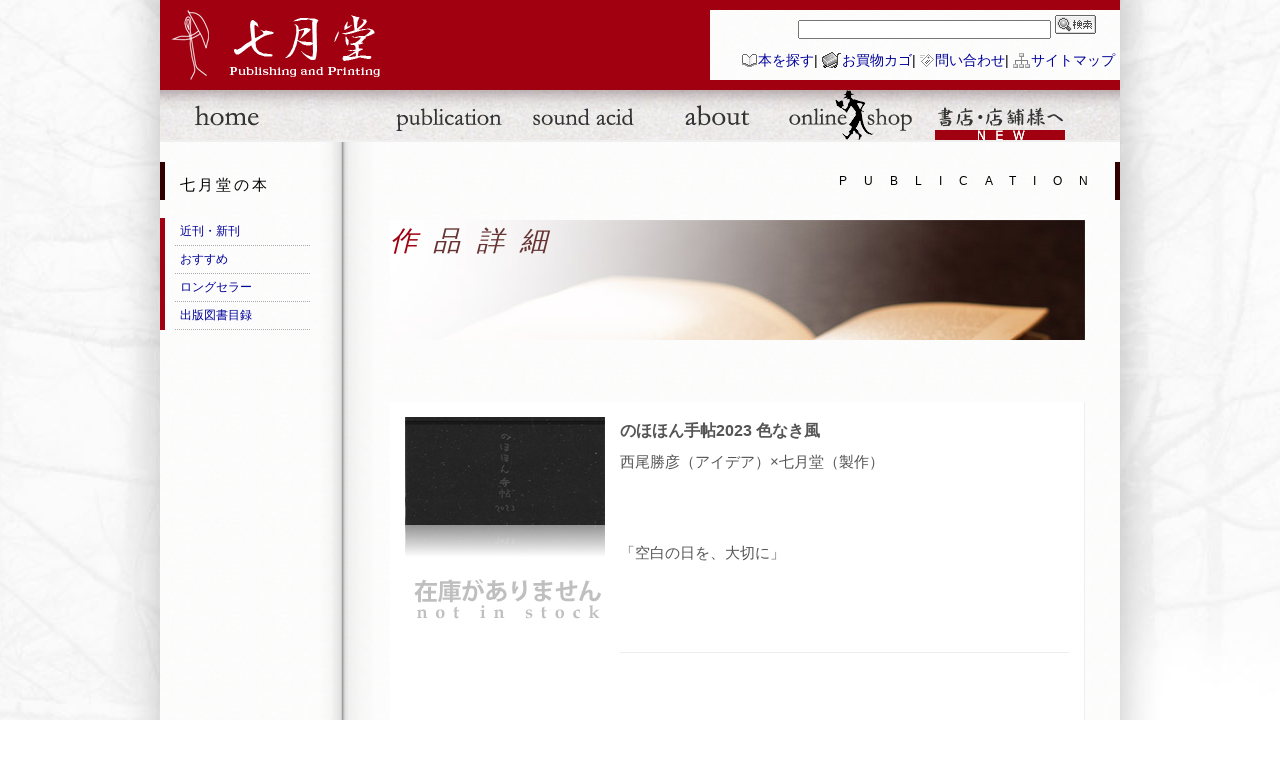

--- FILE ---
content_type: text/html; charset=UTF-8
request_url: https://shichigatsudo.co.jp/info.php?category=publication&id=nohohontechou2023_ironakikaze
body_size: 5615
content:
<!DOCTYPE html PUBLIC "-//W3C//DTD XHTML 1.0 Transitional//EN" "http://www.w3.org/TR/xhtml1/DTD/xhtml1-transitional.dtd">
<html xmlns="http://www.w3.org/1999/xhtml" xml:lang="ja" lang="ja">

<head>
	<!-- Google tag (gtag.js) -->
	<script async src="https://www.googletagmanager.com/gtag/js?id=G-L7PTSNWVVK"></script>
	<script>
	window.dataLayer = window.dataLayer || [];
	function gtag(){dataLayer.push(arguments);}
	gtag('js', new Date());

	gtag('config', 'G-L7PTSNWVVK');
	</script>



	<meta http-equiv="content-type" content="text/html; charaset=UTF-8" />
	<title>のほほん手帖2023 色なき風 - 西尾勝彦（アイデア）×七月堂（製作） ─ 七月堂</title>
	<meta name="description" content="創業1973年 東京都世田谷区の印刷・出版会社 書籍や雑誌、会報等を小部数から承っております。" />
	<meta name="keywords" content="出版,印刷,東京都,少部数,自費出版,詩集,世田谷" />
	<meta http-equiv="Content-Style-Type" content="text/css" />
	<meta http-equiv="Content-Script-Type" content="text/javascript" />
	<link rel="stylesheet" type="text/css" media="screen,print" href="./css/import.css" />
	<link rel="shortcut icon" type="image/x-icon" href="./images/favicon.ico" />
	<meta name="robots" content="index, follow" />

	<!-- styleswitcher -->
	<!-- <script type="text/javascript" src="./library/styleswitcher.js"></script> -->

	<!-- IE PNG Fix v1.4 -->
	<script type="text/javascript" src="./library/iepngfix/iepngfix.js" charset="UTF-8"></script>

	<!-- reflection -->
	<script type="text/javascript" src="./library/reflection/reflection.js"></script>

	<!-- jQuery v1.10.2 -->
	<script type="text/javascript" src="./library/jquery/jquery.js"></script>

		<!-- aw-showcase -->
		<script type="text/javascript" src="./library/jquery/aw-showcase/aw-showcase.js"></script>
		<script type="text/javascript" src="./library/jquery/aw-showcase/aw-showcase_conf.js"></script>
		<link rel="stylesheet" type="text/css" media="screen,print" href="./css/aw-showcase.css" />

	<script type="text/javascript">
	<!--
		jQuery.noConflict();
	-->
	</script>

	<!-- mootools v1.2.1 -->
	<script type="text/javascript" src="./library/mootools/mootools-1.2.1-core-yc.js"></script>
	<script type="text/javascript" src="./library/mootools/mootools-1.2-more.js"></script>

		<!-- sexylightbox v2.1 -->
		<script type="text/javascript" src="./library/sexylightbox/sexylightbox.v2.1.js"></script>
		<link rel="stylesheet" href="./library/sexylightbox/sexylightbox.css" type="text/css" media="all" />
		<script type="text/javascript">
		/* <![CDATA[ */
		window.addEvent('domready', function(){
			new SexyLightBox({
				color:'black',
				OverlayStyles: {
					'background-color': '#ffffff',
					'opacity': 0.5
				}
			});
		});
		/* ]]> */
		</script>
	<link rel="stylesheet" type="text/css" media="screen,print" href="./content/publication/css/publication.css" />
	<style type="text/css">
	<!--
	#main #category {
		background: #ffffff url("./content/publication/images/h3background.png") no-repeat 100% 0px;
	}
	-->
	</style>
	<!-- prepareBoxes -->
	<script type="text/javascript" src="./library/prepareBoxes.js"></script>
</head><body>

<!-- wrapper -->
<div id="wrapper">

<!-- header -->
<div id="header">

	<!-- header_container -->
	<div id="header_container">

		<div id="title">
			<div>
				<h1><a href="./"><img id="titlelogo" src="./images/titlelogo.png" alt="七月堂" /><span class="nodisplay">七月堂</span></a></h1>
				<p class="nodisplay">Publishing and Printing</p>
			</div>
		</div>

		<!-- pickupnavi -->
		<div id="pickupnavi">
 
			<div id="fontzoom">
				　
<!--
				文字
				<a href="javascript:void(0);" onclick="setActiveStyleSheet('standard'); return false;">標準</a>
				<a href="javascript:void(0);" onclick="setActiveStyleSheet('large'); return false;">大</a>
				<a href="javascript:void(0);" onclick="setActiveStyleSheet('extra-large'); return false;">特大</a>
-->
			</div>
			<div id="search">

				<form action="https://www.shichigatsudo.co.jp/sitesearch.php" id="cse-search-box">
				  <div>
				    <input type="hidden" name="cx" value="016420110224891678375:-1r16bkhzvu" />
				    <input type="hidden" name="cof" value="FORID:11" />
				    <input type="hidden" name="ie" value="UTF-8" />
				    <input type="text" name="q" size="30" />
					<input type="hidden" name="sa" value="検索" />
					<input class="image" type="image" src="./images/search.gif" onmouseover="this.src='./images/search_hover.gif'" onmouseout="this.src='./images/search.gif'" value="検索" alt="検索" />
				  </div>
				</form>
				<script type="text/javascript" src="http://www.google.com/cse/brand?form=cse-search-box&amp;lang=ja"></script>

			</div>

			<div id="helpnavi">
				<a class="link_booksearch" href="index.php?category=publication&amp;content=publishing">本を探す</a>|
				<a class="link_cart" href="index.php?category=shopping&amp;content=cart">お買物カゴ</a>|
				<a class="link_sendmail" rel="sexylightbox" href="index.php?category=about&amp;content=apply">問い合わせ</a>|
				<a class="link_sitemap" href="index.php?category=sitepolicy&amp;content=sitemap">サイトマップ</a>
			</div>

		</div>
		<!-- /pickupnavi -->

	</div>
	<!-- /header_container -->

	<!-- menu -->
	<div id="menu">
		<ul>
			<li class="mr90">
				<a id="home" href="./"><span class="nodisplay">HOME</span></a>
				<script type="text/javascript">var home = document.getElementById('home');IEPNGFIX.hover(home, '../images/menu_home_hover.png');</script>
			</li>
			<li>
				<a id="publication" href="index.php?category=publication"><span class="nodisplay">PUBLICATION</span></a>
				<script type="text/javascript">var publication = document.getElementById('publication');IEPNGFIX.hover(publication, '../images/menu_publication_hover.png');</script>
			</li>
			<li>
				<a id="soundacid" href="index.php?category=soundacid"><span class="nodisplay">SOUND ACID</span></a>
				<script type="text/javascript">var soundacid = document.getElementById('soundacid');IEPNGFIX.hover(soundacid, '../images/menu_soundacid_hover.png');</script>
			</li>
			<li>
				<a id="about" href="index.php?category=about"><span class="nodisplay">ABOUT</span></a>
				<script type="text/javascript">var about = document.getElementById('about');IEPNGFIX.hover(about, '../images/menu_about_hover.png');</script>
			</li>
			<li>
				<a id="shop" href="https://shichigatsud.buyshop.jp/"><span class="nodisplay">SHOP</span></a>
				<script type="text/javascript">var shop = document.getElementById('shop');IEPNGFIX.hover(shop, '../images/menu_shop_hover.png');</script>
			</li>
            <li>
                <a id="forbookstore" href="https://note.com/shichigatsudo/n/n4f985a4a8a72" target="_blank"><span class="nodisplay">for BOOKSTORE</span></a>
                <script type="text/javascript">var forbookstore = document.getElementById('forbookstore');IEPNGFIX.hover(forbookstore, '../images/menu_forbookstore_hover.png');</script>
            </li>
		</ul>

		<hr class="clearFloat" />
	</div>
	<!-- /menu -->

</div>
<!-- /header -->
<!-- main -->
<div id="main">

	<!-- container -->
	<div id="container">

		<div id="navigation">
			<h2>PUBLICATION</h2>
		</div>

		<div id="category">
			<h3>作品詳細</h3>
		</div>

		<div id="content_wide">
			<!--<h4></h4>-->
			<p>

			</p>
			<div class="catalog">
    <div class="imgside">
        <div class="wrap">
            <img class="reflect ropacity50 rheight30" src="./content/publication/images/nohohontechou2023_ironakikaze.png" alt="のほほん手帖2023 色なき風" /><br /><img src="./content/publication/images/nostock.png" alt="在庫無し" />
        </div>
    </div><!-- /imgside -->
    <div class="txtside">
        <p class="title">のほほん手帖2023 色なき風</p>
        <p class="author">西尾勝彦（アイデア）×七月堂（製作）</p>
        <p class="summary">「空白の日を、大切に」<br />
</p><p class="description">今年も、西尾勝彦さんアイデアと詩、七月堂製作の「のほほん手帖2023」が発売になります！<br />
<br />
今年のテーマは「風」。<br />
<br />
<br />
★東風（こち）<br />
<a href="info.php?category=publication&id=nohohontechou2023_kochi"><img src="./content/publication/images/nohohontechou2023_kochi.png" alt="東風" /></a><br />
<br />
春に東から吹く風。<br />
梅の花と、まだ少し寒い頃に感じる春の気配。<br />
波の飛沫などをイメージしました。<br />
<br />
表紙　里紙　もみじ<br />
見返し　タント　N-5<br />
箔押し　パール<br />
<br />
★桜まじ<br />
<a href="info.php?category=publication&id=nohohontechou2023_sakuramaji"><img src="./content/publication/images/nohohontechou2023_sakuramaji.png" alt="桜まじ" /></a><br />
<br />
桜の頃に吹く春の風<br />
内側も上品なピンク色の紙を使用し、華やかな桜の季節をイメージしました。<br />
<br />
表紙　スプリンクル　SNCピーチ<br />
見返し　NTラシャ　あざみ<br />
箔押し　ピンク<br />
<br />
★色なき風 <span style="color:#f9a">&#10047; 現在選択中の商品 &#10047;</span><br />
<img src="./content/publication/images/nohohontechou2023_ironakikaze.png" alt="色なき風" /><br />
<br />
秋に吹く風。<br />
色なきとは、華やかさや艶のないことをいいます。<br />
表紙には秋の星空を。内側にはススキや月の光をイメージした紙を使用しました。<br />
タイトルは空押しなので、かすかに読めるていどです。<br />
<br />
<img src="./content/publication/images/nohohontechou2023_sample_okuduke_ironakikaze.png" alt="色なき風 奥付" /><br />
表紙　新・星物語　クロウ<br />
見返し　里紙　すすき<br />
箔押し　空押し<br />
<br />
<br />
<br />
<img src="./content/publication/images/nohohontechou2023_sample_freespace.png" alt="フリーページ" /><br />
<br />
この手帖はフリースペースが多いので、日記や絵日記帖、記録帖としてもオススメです。<br />
もちろん日々のスケジュール帖としてもご利用ください。<br />
<br />
<br />
<img src="./content/publication/images/nohohontechou2023_sample_monthly.png" alt="月間カレンダー" /><br />
<br />
「のほほん二十四節気」と「今月ののほほん」は毎年西尾さんの書下ろしなのですが、それぞれに、一行詩、ひとこと詩といった趣で、読み物としてもそばに置いていただけるのではないかと思います。<br />
<br />
<br />
<img src="./content/publication/images/nohohontechou2023_sample_yearly.png" alt="年間カレンダー" /><br />
<br />
詩的な手帖としてぜひ、いちどお手にとってお試しください。<br />
<br />
<br />
<br />
内　容<br />
<img src="./content/publication/images/nohohontechou2023_sample_page.png" alt="ページ見本" /><br />
　◉2022年11月～2024年1月<br />
　◉マンスリー（見開き）＋フリーページ各月4頁（5㎜幅ドット罫線）<br />
　◉月ごとに、西尾さん自筆の「今月ののほほん」（書下ろし）<br />
　◉西尾さんのひとこと詩「のほほん二十四節気」（書下ろし）<br />
　◉新月と満月<br />
　◉二十四節気と雑節を少々<br />
　◉巻末に白紙のフリーメモ11頁<br />
<br />
<br />
「今月ののほほん」（自筆） より<br />
<br />
「寒さに負けて、笑ってみる」2月<br />
「亀が鳴いた、気がする」4月<br />
「薔薇の花、薔薇の声」5月<br />
「遠い花火に、思い出すひと」8月<br />
「烏瓜に、暮れてゆくまぼろし」10月<br />
<br />
<br />
「二十四節気の詩」より<br />
<br />
小寒　枯野を、駆け巡ってみる<br />
雨水　獺（かわうそ）の祭りを、見学する<br />
啓蟄　鶯にさそわれて、梅林へ<br />
穀雨　風ひかって、草餅たべたい<br />
芒種　そぼくなゆびで、枇杷をなでる<br />
小暑　夕立、涼風、ひぐらしの声<br />
立冬　冬めいて、時雨の音に耳をすます<br />
<br />
<br />
<br />
他の種類は下記ページをご覧ください。<br />
<br />
<a href="info.php?category=publication&id=nohohontechou2023_kochi">『のほほん手帖2023 東風』<br />
<img src="./content/publication/images/nohohontechou2023_kochi.png" alt="東風" /></a><br />
<br />
<a href="info.php?category=publication&id=nohohontechou2023_sakuramaji">『のほほん手帖2023 桜まじ』<br />
<img src="./content/publication/images/nohohontechou2023_sakuramaji.png" alt="桜まじ" /></a><br />
<br />
<br />
<br />
<font color="red">このページの商品は『のほほん手帖2023 色なき風』になります。</font><br />
<img src="./content/publication/images/nohohontechou2023_ironakikaze.png" alt="色なき風" /><br />
</p>
        <p class='etc'>
    雑貨<br />
    2022/10発行<br />
    197x112x10 
    上製 天開き 表紙箔押し<br />
    
</p>
    </div><!-- /txtside -->
    
</div><!-- /catalog -->


		</div>
		<div id="submenu">
			<p id="subtitle">
				七月堂の本
			</p>
			<ul>
				<li><a href="index.php?category=publication&amp;content=newbook">近刊・新刊</a></li>
				<li><a href="index.php?category=publication&amp;content=recommend">おすすめ</a></li>
				<li><a href="index.php?category=publication&amp;content=longseller">ロングセラー</a></li>
				<li><a href="index.php?category=publication&amp;content=publishing">出版図書目録</a></li>
				<!--<li>出版のご相談</li>-->
			</ul>
		</div>
	</div>
	<!-- /container -->

</div>
<!-- /main -->
<!-- footer -->
<div id="footer">

	<noscript>
		<p class="attention">
			このページを正しく表示するためには、ブラウザの設定で JavaScript を有効にする必要があります。
		</p>
	</noscript>

	<div id="footer_container">

		<div id="footer_left">
			<!--
			<p>
			    <a href="http://validator.w3.org/check?uri=referer">
					<img src="http://www.w3.org/Icons/valid-xhtml10-blue" alt="Valid XHTML 1.0 Transitional" height="31" width="88" />
				</a>
				<a href="http://jigsaw.w3.org/css-validator/check/referer">
					<img style="border:0;width:88px;height:31px" src="http://jigsaw.w3.org/css-validator/images/vcss-blue" alt="Valid CSS!" />
				</a>
			</p>
			-->
		</div>


		<div id="footer_right">
			<p>
				<a href="index.php?category=sitepolicy&amp;content=about">このサイトについて</a> | 
				<a href="index.php?category=sitepolicy&amp;content=personalinfo">個人情報の取り扱い</a> | 
				<a href="index.php?category=shopping&amp;content=asct">特定商取引法に基づく表記・古物営業法に基づく表記</a> | 
				<a href="index.php?category=about&amp;content=outline">会社概要</a>
			</p>
			<p id="copyright">&#169; Copyright Shichigatsudo Co., Ltd.</p>
		</div>

	</div>

</div>
<!-- /footer -->

</div>
<!-- /wrapper -->

</body>
</html>


--- FILE ---
content_type: text/css
request_url: https://shichigatsudo.co.jp/css/import.css
body_size: 385
content:
@charset "UTF-8";

/*
inport.css
各種スタイルシートの読み込み
--------------------------------------------------------------------------------------------------*/



@import "common.css";

/* Mac+IE5.0 */
/*\*//*/
@import "ie5mac.css";
/**/

/* Win+IE5.0 */
@media tty {
  i{content:"\";/*" "*/}}; @import 'ie50win.css'; {;}/*";}
}/* */


/* Win+IE5.5 */
@media tty {
  i{content:"\";/*" "*/}}@m; @import 'ie55win.css'; {;}/*";}
}/* */

--- FILE ---
content_type: text/css
request_url: https://shichigatsudo.co.jp/css/aw-showcase.css
body_size: 1908
content:
/* Reset for IE8 bugfix */
div {
	margin: 0;
	border: 0;
}

/* Showcase
-------------*/

#awOnePageButton .view-slide
{
	display: none;
}

/* This class is removed after the showcase is loaded */
/* Assign the correct showcase height to prevent loading jumps in IE */
.showcase-load
{
	height: 330px; /* Same as showcase javascript option */
	overflow: hidden;
}

/* Container when content is shown as one page */
.showcase-onepage
{
	/**/
}

/* Container when content is shown in slider */
.showcase
{
	position: relative;
	margin: auto;
	background: url('../content/home/images/showcase_background.png') no-repeat 0px 50%;
}

	.showcase-content-container
	{
		/* background-color: #000; */
	}

	/* Navigation arrows */
	.showcase-arrow-previous, .showcase-arrow-next
	{
		position: absolute;
		background: url('../content/home/images/arrows.png');
		width: 33px;
		height: 33px;
		top: 220px;
		cursor: pointer;
	}

	.showcase-arrow-previous
	{
		left: -60px;
	}

	.showcase-arrow-previous:hover
	{
		background-position: 0px -34px;
	}

	.showcase-arrow-next
	{
		right: -56px;
		background-position: -34px 0;
	}

	.showcase-arrow-next:hover
	{
		background-position: -34px -34px;
	}

	/* Content */
	.showcase-content
	{
		overflow: hidden;
		/*background-color: #000;*/
		text-align: left;
		color: #333;
	}

		.showcase-content-wrapper
		{
			text-align: center;
			height: 470px;
			width: 700px;
			display: table-cell;
			vertical-align: middle;
		}

		.showcase-content-title
		{
			overflow: hidden;
			margin: 0px;
			padding-left: 10px;
			padding-bottom: 1px;
			width: auto;
			height: 40px;
			line-height: 2.5em;
			letter-spacing: 0.12em;
			white-space: nowrap;
			text-align: left;
			font-size: 150%;
			font-weight: bold;
			border-bottom: 1px solid #edd;
			color: #333;
		}

		.showcase-content-title:first-letter {
			line-height: 0em;
			font-size: 1.2em;
			font-weight: bold;
			color: #a00010;
		}

			.showcase-content-title .subtitle {
				margin-left: 10px;
				font-size: 70%;
				font-weight: normal;
			}

		.showcase-content-body {
			width: 550px;
			padding: 20px;
		}

			.showcase-content-body .txtwrap {
				overflow: hidden
				float:left;
				width: 390px;
				height: 300px;
			}

				.showcase-content-body .txtwrap .awards {
					font-size: 125%;
					letter-spacing: 0.08em;
					color: #a00010;
				}

				.showcase-content-body .txtwrap .sales_copy {
					font-size: 125%;
					letter-spacing: 0.08em;
				}

				.showcase-content-body .txtwrap .review {
					margin-top: 10px;
					font-size: 98%;
				}

				.showcase-content-body .txtwrap .detail_data {
					margin-top: 20px;
					padding: 10px;
					border-left: 5px solid #a00010;
					border-right: 1px solid #ccc;
					border-bottom: 1px solid #ccc;
					background-image: url(../content/home/images/white-opacity-40.png);
				}

			.showcase-content-body .imgwrap {
				float: right;
				/*width: 150px;*/
				text-align: right;
			}


		/* Styling the tooltips */
		.showcase-plus-anchor
		{
			background-image: url('../content/home/images/plus.png');
			background-repeat: no-repeat;
		}

		.showcase-plus-anchor:hover
		{
			background-position: -32px 0;
		}

		div.showcase-tooltip
		{
			background-color: #fff;
			color: #000;
			text-align: left;
			padding: 5px 8px;
			background-image: url(../content/home/images/white-opacity-80.png);
		}

		/* Styling the caption */
		.showcase-caption
		{
			color: #000;
			padding: 8px 15px;
			text-align: left;
			position: absolute;
			bottom: 10px;
			left: 10px;
			right: 10px;
			display: none;
			background-image: url(../content/home/images/white-opacity-80.png);
		}

	.showcase-onepage .showcase-content
	{
		margin-bottom: 10px;
	}

	/* Button Wrapper */
	.showcase-button-wrapper
	{
		clear: both;
		margin-top: 10px;
		text-align: center;
	}

		.showcase-button-wrapper span
		{
			margin-right: 3px;
			padding: 2px 5px 0px 5px;
			cursor: pointer;
			font-size: 12px;
			color: #444444;
		}

		.showcase-button-wrapper span.active
		{
			color: #fff;
		}

	/* Thumbnails */
	.showcase-thumbnail-container /* Used for backgrounds, no other styling!!! */
	{
		/* background-color: #000; */
		background-image: url(../content/home/images/black-opacity-40.png);
	}

	.showcase-thumbnail-wrapper
	{
		overflow: hidden;
	}

		.showcase-thumbnail
		{
			width: 360px;
			height: 40px;
			cursor: pointer;
			/* border: solid 1px #000; */
			border-bottom: solid 1px #333;
			position: relative;
			color: #666;
		}

			.showcase-thumbnail-caption
			{
				position: absolute;
				bottom: 2px;
				padding-left: 10px;
				padding-bottom: 5px;
			}

			.showcase-thumbnail-content
			{
				padding-top: 5px;
				padding-left: 10px;
				padding-bottom: 0;
				text-align: left;
				font-size: 105%;
			}

			.showcase-thumbnail-cover
			{
				/*background-image: url(../content/home/images/black-opacity-60.png);*/
				position: absolute;
				top: 0; bottom: 0; left: 0; right: 0;
			}

		.showcase-thumbnail:hover
		{
			background-image: url(../content/home/images/black-opacity-60.png);
			color: #fff;
		}

			.showcase-thumbnail:hover .showcase-thumbnail-cover
			{
				display: none;
			}

		.showcase-thumbnail.active
		{
			background-image: url(../content/home/images/black-opacity-80.png);
			color: #fff;
		}

			.showcase-thumbnail.active .showcase-thumbnail-cover
			{
				display: none;
			}

	.showcase-thumbnail-wrapper-horizontal
	{
		padding: 10px;
	}

		.showcase-thumbnail-wrapper-horizontal .showcase-thumbnail
		{
			margin-right: 10px;
			width: 116px;
		}

	.showcase-thumbnail-wrapper-vertical
	{
		padding: 0px; /* padding of thumbnails frame */
	}

		.showcase-thumbnail-wrapper-vertical .showcase-thumbnail
		{
			margin-bottom: 0px; /* thumnail vertical spacing */
		}

	.showcase-thumbnail-button-backward,
	.showcase-thumbnail-button-forward
	{
		padding: 0px; /* padding of backward-forward button */
		cursor: pointer;
	}

	.showcase-thumbnail-button-backward
	{
		padding-bottom: 0px;
		padding-right: 0px;
	}

		.showcase-thumbnail-button-backward .showcase-thumbnail-vertical,
		.showcase-thumbnail-button-backward .showcase-thumbnail-horizontal
		{
			/*background-image: url(../content/home/images/arrows-small.png);
			background-repeat: no-repeat;*/
			display: block;
			/*
			width: 17px;
			height: 17px;
			*/
			height: 48px;
			/*border-bottom: solid 1px #999;*/
		}

		.showcase-thumbnail-button-forward .showcase-thumbnail-vertical,
		.showcase-thumbnail-button-forward .showcase-thumbnail-horizontal
		{
			/*background-image: url(../content/home/images/arrows-small.png);
			background-repeat: no-repeat;*/
			display: block;
			/*
			width: 17px;
			height: 17px;
			*/
			/*height: 35px;*/
			height: 0;
			/*border-bottom: solid 1px #999;*/
		}


		.showcase-thumbnail-button-backward .showcase-thumbnail-vertical
		{
			background-position: 0 -51px;
			margin-left: 5px;
		}
		.showcase-thumbnail-button-backward:hover .showcase-thumbnail-vertical
		{
			background-position: -17px -51px;
		}

		.showcase-thumbnail-button-forward .showcase-thumbnail-vertical
		{
			background-position: 0 -34px;
			margin-left: 5px;
		}
		.showcase-thumbnail-button-forward:hover .showcase-thumbnail-vertical
		{
			background-position: -17px -34px;
		}

		.showcase-thumbnail-button-backward .showcase-thumbnail-horizontal
		{
			background-position: 0 -17px;
			margin-top: 40px;
			margin-bottom: 40px;
		}
		.showcase-thumbnail-button-backward:hover .showcase-thumbnail-horizontal
		{
			background-position: -17px -17px;
		}

		.showcase-thumbnail-button-forward .showcase-thumbnail-horizontal
		{
			background-position: 0 0;
			margin-top: 40px;
			margin-bottom: 40px;
		}
		.showcase-thumbnail-button-forward:hover .showcase-thumbnail-horizontal
		{
			background-position: -17px 0;
		}

		/* Hide button text */
		.showcase-thumbnail-button-forward span span,
		.showcase-thumbnail-button-backward span span
		{
			display: none;
		}



/* Clear (used for horizontal thumbnails)
-------------------------------------------*/

.clear
{
	clear: both;
	display: block;
	overflow: hidden;
	visibility: hidden;
	width: 0;
	height: 0;
	float: none;
}



--- FILE ---
content_type: text/css
request_url: https://shichigatsudo.co.jp/content/publication/css/publication.css
body_size: 480
content:
/*
publication.css
--------------------------------------------------------------------------------------------------*/


/* publication */
	.idx {
		margin: 0;
		padding: 0;
		text-align:left;
		width:250px;
	}
		.idx ul {
			/* margin: 15px; */
		}
		.idx ul li {
			margin: 0;
			padding: 10px;
			border-bottom: 1px solid #ccc;
			font-size: 105%;
			line-height: 150%;
			color: #666;
		}
		.idx ul li:hover {
			/*background-color: #f9ccac;*/
			background-color: #f9dddd;
		}
		.idx ul li a {
			display: block;
			text-decoration: none;
			color: #666;
		}






--- FILE ---
content_type: text/css
request_url: https://shichigatsudo.co.jp/css/common.css
body_size: 8294
content:
/*
common.css
サイト全体の基本スタイル
--------------------------------------------------------------------------------------------------*/





/* 初期化
--------------------------------------------------------------------------------------------------*/


* {
	margin:0;
	padding:0;

	/* CSS3 box-sizing (各ブラウザでは試験対応段階) */
	/* ボックスの幅や高さを指定する際に、ボーダーやパディングを含める */
	/* -moz-box-sizing: border-box; */		/* Firefox */
	/* -webkit-box-sizing: border-box; */	/* Safari 3 */
	/* -ms-box-sizing: border-box; */		/* Internet Explorer 8 */
	/* box-sizing: border-box; */			/* Opera */
}

body {
	width:100%;
		/*
		bodyの幅は通常は指定しなくても問題ない。
		IEの領域(body)からはみ出す要素がないのに横スクロールバーが出た時のバグ対策。
		*/
	text-align: center;
	font:normal normal normal 95%/1.5 'ヒラギノ角ゴ Pro W3','Hiragino Kaku Gothic Pro','メイリオ','Meiryo','ＭＳ Ｐゴシック',sans-serif;
	background-image: url("../images/background.jpg");	/* 背景画像 */
	background-position: 50% 0%;
	background-repeat: no-repeat;
	background-attachment: fixed;

	/* スクロールバーの色 */
	/* 未設定
	scrollbar-face-color:#737373;
	scrollbar-highlight-color:#c0c0c0;
	scrollbar-shadow-color:#4d4d4d;
	scrollbar-3dlight-color:#000000;
	scrollbar-arrow-color:#c0c0c0;
	scrollbar-track-color:#737373;
	scrollbar-darkshadow-color:black;
	*/
}


/* 画像にリンクした場合に枠線がでないようにする */
img {
	border: 0;
	vertical-align: middle;
}

/* 画像の周りに囲い線をつける */
img.imgframe {
	border: 1px solid #ccc;
}

/* デフォルトでリストのマークを表示しない */
ol, ul {
	margin: 0;
	padding: 0;
	list-style: none;
}

/* input */
input.submit {
	padding: 5px 10px;
	font-size: 110%;
}



/* サイトの枠組み
--------------------------------------------------------------------------------------------------*/


/* サイト全体を囲む最外枠 */
#wrapper {
	margin: 0 auto;	/* 左右方向のマージンをautoに設定 */
	padding: 0;
	width: 960px;
	height: 100%;
	text-align: left;
}

/* タイトルやメニューが格納されるヘッダー */
#header {
	position: relative;
	overflow: hidden;
	margin: 0;
	padding: 0;
	width: 960px;
	text-align: left;
}

/* コンテンツが格納されるメインフレーム */
#main {
	margin: 0;
	padding: 0;
	width: 960px;
	height: 100%;
	text-align: left;
	border-top: 2px solid #F0F0F0;
	border-bottom: 2px solid #F0F0F0;
	background: #ffffff url("../images/whitepaper.png") repeat scroll;
}

/* 著作権表記などの付加情報が入るフッター */
#footer {
	margin: 0;
	padding: 0;
	width: 960px;
}




/* Header
--------------------------------------------------------------------------------------------------*/


/* ヘッダーを囲むコンテナ */
#header #header_container {
	position: relative;
	/*
		position:relative;は、position:absoluteを使ったレイアウト用です。
		position:absoluteでレイアウトする時に、親要素にpositionが指定されていないと、
		ブラウザによって親要素からの位置になったり、body開いているウィンドウからの
		位置になったりとバラバラになります。
	*/
	padding: 0;
	width: 960px;
	border-top: 10px solid #a00010;
	border-bottom: 10px solid #a00010;
	background-color: #a00010;
}

	/* タイトルエリア */
	#header #title {
		position: absolute;
		top: 0;
		left: 0;
		margin-right: 480px;
		padding : 0;
		width: 480px;
		height: 70px;
		text-align: left;
		vertical-align: middle;
		color: #ffffff;
		background-color: #a00010;
	}

		/* H1（サイトタイトル） */
		#title h1 {
			font-size: 180%;
			font-weight: bold;
		}

		#title #titlelogo {
			width: 245px;
			height: 70px;
			/* behavior: expression(IEPNGFIX.fix(this)); */
		}


		#title p {
			margin: 0;
			padding: 0;
			font-weight: bold;
		}

		#title a:link,
		#title a:visited,
		#title a:hover {
			text-decoration: none;
			color: #ffffff;
		}

	/* ピックアップナビゲーションエリア */
	#header #pickupnavi {
		margin-left: 550px;
		padding: 0;
		width: 410px;
		height: 70px;
		text-align: right;
		background: #ffffff url(../images/whitepaper.png) repeat scroll;
	}

		/* サイト内検索 */
		#header #search {
			margin: 0 auto;
			padding: 5px;
			vertical-align: middle;
			font-size: 105%;
		}

			#search input.image {

			}
		/* サイト内検索 結果表示部 */
		#google_results {
			margin-top: 30px;
			margin-left: -10px;
			border-right: 1px solid #eeeeee;
			border-bottom: 1px solid #eeeeee;
		}


		/* 文字サイズ変更 */
		#header #fontzoom {
			float: right;
			padding: 5px;
			white-space: nowrap;
			font-size: 95%;
			font-weight: bold;
		}

		/* ヘルプナビ */
		#header #helpnavi {
			clear: both;
			padding: 5px;
			font-size: 95%;
		}


/* メニュー */
#header #menu {
	margin: 0;
	width: 100%;
	height: 50px;
	font-size: 95%;
	background: #ffffff url("../images/menu_background.png") no-repeat 0 0;
}

	#menu a:link {
		color: #a00010;
	}

	#menu a:visited {
		color: #a00010;
	}

	#menu a:hover {
		color: #f00000;
		text-decoration: none;
	}

#menu ul {
	margin: 0;
	padding: 0;
	width: 100%;
	height: 50px;
}

	#menu li {
		float: left;
		margin: 0 2px;
		padding: 0;
		width: 130px;
		height: 50px;
		vertical-align: bottom;
		color: #a00010;
		font-size: 100%;
		font-weight: bold;
}

	#menu li.mr90 {
		margin-right: 90px;
	}

	#menu a#home {
		display: block;
		width: 130px;
		height: 50px;
		background-image: url(../images/menu_home.png);
	}

	#menu a:hover#home {
		background-image: url(../images/menu_home_hover.png);
	}

	#menu a#publication {
		display: block;
		width: 130px;
		height: 50px;
		background-image: url(../images/menu_publication.png);
	}

	#menu a:hover#publication {
		background-image: url(../images/menu_publication_hover.png);
	}

	#menu a#soundacid {
		display: block;
		width: 130px;
		height: 50px;
		background-image: url(../images/menu_soundacid.png);
	}

	#menu a:hover#soundacid {
		background-image: url(../images/menu_soundacid_hover.png);
	}

	#menu a#about {
		display: block;
		width: 130px;
		height: 50px;
		background-image: url(../images/menu_about.png);
	}

	#menu a:hover#about {
		background-image: url(../images/menu_about_hover.png);
	}

    #menu a#shop {
        display: block;
        width: 130px;
        height: 50px;
        background-image: url(../images/menu_shop.png);
    }

    #menu a:hover#shop {
        background-image: url(../images/menu_shop_hover.png);
    }

	#menu a#forbookstore {
		display: block;
		width: 130px;
		height: 50px;
		background-image: url(../images/menu_forbookstore.png);
		margin-left: 15px;
	}

	#menu a:hover#forbookstore {
		background-image: url(../images/menu_forbookstore_hover.png);
	}




/* Main
--------------------------------------------------------------------------------------------------*/


/* コンテンツカラムを囲むコンテナ */
#main #container {
	position: relative;
	/*
		position:relative;は、position:absoluteを使ったレイアウト用です。
		position:absoluteでレイアウトする時に、親要素にpositionが指定されていないと、
		ブラウザによって親要素からの位置になったり、body開いているウィンドウからの
		位置になったりとバラバラになります。
	*/
	margin: 0;
	padding-bottom: 50px;
	width: 960px;
	height: 100%;
	background: url("../images/partition.png") repeat-y scroll 160px 0;
}

	/* ナビゲーション */
	#navigation {
		margin: 0;
		padding: 20px 0;
		width: auto;
		color: #000000;
	}

		/* H2（ページカテゴリー　右上英語） */
		#navigation h2 {
			margin: 0;
			padding: 10px;
			text-align: right;
			font-size: 80%;
			font-weight: normal;
			letter-spacing: 1.4em;
			border-left: 5px solid #300000;
			border-right: 5px solid #300000;
		}

	/* ページ名 */
	#main #category {
		overflow: hidden;
		margin-left: 230px;
		margin-right: 35px;
		padding: 0;
		width: auto;
		height: 120px;
		background: #ffffff url("../images/h3background.jpg") no-repeat 0 100%;
	}

		/* H3（コンテンツタイトル　中央上） */
		#category h3 {
			font-size: 180%;
			font-weight: normal;
			font-style: italic;
			letter-spacing: 0.6em;
			color: #633;
		}

			#category h3:first-letter {
				color: #a00010;
			}

	/* カラム - サブメニュー（デフォルトコンテンツ・広告欄と併用 or ワイドコンテンツと併用） */
	#container #submenu {
		position: absolute;
		left: 0;
		top: 0;
		margin: 0;
		padding: 20px 0;
		width: 160px;
	}

	/* カラム - デフォルトコンテンツ（サブメニュー・広告欄と併用） */
	#container #content {
		margin-left: 230px;
		margin-right: 220px;
		padding: 35px 0;
		width: auto;
		text-align: center;
			/*
			IE5.5までとIE6互換モードのバグ対策
			text-align: center;でブロック要素ごと中央揃えになってしまうバグ
			正しくは子のブロック要素のmarginの左右の値をautoにすればいいが
			上記ブラウザではそれだけでは中央揃えにならないためtext-align: center;の
			指定が引き続き必要
			*/
	}

	/* カラム - 広告欄（サブメニュー・デフォルトコンテンツと併用） */
	#container #advertisement {
		position: absolute;
		right: 0;
		top: 100px;
		padding: 35px 0;
		width: 200px;
	}

	/* カラム - ワイドコンテンツ（サブメニューと併用） */
	#container #content_wide {
		margin-left: 230px;
		padding: 35px 35px 0 0;
		width: auto;
		text-align: center;
			/*
			IE5.5までとIE6互換モードのバグ対策
			text-align: center;でブロック要素ごと中央揃えになってしまうバグ
			正しくは子のブロック要素のmarginの左右の値をautoにすればいいが
			上記ブラウザではそれだけでは中央揃えにならないためtext-align: center;の
			指定が引き続き必要
			*/
	}


/* インフォメーション */
#main #infomation {
	margin: 0;
	padding: 0;
	width: 960px;
	border-top: 15px solid #a00010;
	border-bottom: 15px solid #a00010;
}


/* スペシャルコンテンツ（トップページ用） */
.topcontent_sp {
	margin: 0;
	padding: 0 20px 30px 20px;
	width: auto;
	background-color: #ffffff;
	border-top: 1px solid #a00010;
	border-bottom: 5px solid #a00010;
	background: #ffffff url("../content/home/images/sp_background.png") no-repeat 100% 100%;
}

	.topcontent_sp .text {
		float: left;
		width: 480px;
	}

	.topcontent_sp .video {
		float: right;
		margin-top: -85px;
		width: 425px;
		text-align: right;
	}

		.video .youtube-player {
			border: none;
		}

	.topcontent_sp .detail_data {
		margin-top: 20px;
		padding: 10px;
		border-left: 5px solid #a00010;
		border-right: 1px solid #ccc;
		border-bottom: 1px solid #ccc;
		background-image: url(../content/home/images/white-opacity-40.png);
	}

	.topcontent_sp .book_review {
		margin-bottom: 15px;
		padding: 15px;
		border-right: 1px solid #ccc;
		border-bottom: 1px solid #ccc;
		font-family: 'ヒラギノ明朝 ProN W6','HiraMinProN-W6','HG明朝E','ＭＳ Ｐ明朝','MS PMincho','MS 明朝';
		color: #444;
		background-image: url(content/home/images/white-opacity-40.png);
	}

	.topcontent_sp .book_review p {
		margin:0;
		padding:0;
		font-size: 85%;
	}


/* コンテンツカラムを囲むコンテナ（トップページ専用） */
#main #topcontainer {
	/* position: relative; */
	/*
		position:relative;は、position:absoluteを使ったレイアウト用です。
		position:absoluteでレイアウトする時に、親要素にpositionが指定されていないと、
		ブラウザによって親要素からの位置になったり、body開いているウィンドウからの
		位置になったりとバラバラになります。
	*/
	margin: 0;
	padding-bottom: 50px;
	width: 960px;
}

	/* カラム - トップコンテンツ左（トップページ用 左） */
	#topcontainer #topcontent_L {
		/* position: relative; */
		float: left;
		width: 460px;
		/* margin-right: 480px; */
		padding: 0 20px;
		text-align: center;
			/*
			IE5.5までとIE6互換モードのバグ対策
			text-align: center;でブロック要素ごと中央揃えになってしまうバグ
			正しくは子のブロック要素のmarginの左右の値をautoにすればいいが
			上記ブラウザではそれだけでは中央揃えにならないためtext-align: center;の
			指定が引き続き必要
			*/
		/*border: 1px solid #ffffff;*/	/* Firefoxで微妙に左右のカラムがずれるのを何故か防止できる */
	}

	/* カラム - トップコンテンツ右（トップページ用 右） */
	#topcontainer #topcontent_R {
		/* position: relative; */
		float: right;
		/* top: 0; */
		/* right: 0; */
		margin: 0;
		padding: 0;
		width: 460px;
		text-align: center;
			/*
			IE5.5までとIE6互換モードのバグ対策
			text-align: center;でブロック要素ごと中央揃えになってしまうバグ
			正しくは子のブロック要素のmarginの左右の値をautoにすればいいが
			上記ブラウザではそれだけでは中央揃えにならないためtext-align: center;の
			指定が引き続き必要
			*/
	}


/* サブメニュー
------------------------------------------------*/
#submenu #subtitle {
	margin: 0;
	padding: 10px 0 10px 20px;
	font-size: 100%;
	letter-spacing: 0.2em;
}

#submenu ul {
	margin: 10px 0;
	padding: 0;
	font-size: 78%;
	text-align: left;
	border-left: 5px solid #a00010;
}

	#submenu li {
		margin: 0 10px;
		padding: 5px;
		border-bottom: 1px dotted #aaaaaa;
	}

	#submenu li#here {
		margin-left: 0;
		padding-left: 15px;
		background: url("../images/here.gif") no-repeat 0 50%;
	}





/* コンテンツ内の見出し
------------------------------------------------*/

/* H4（サブカテゴリー） */
#main h4 {
	margin: 40px 0 30px 0;
	padding: 0;
	width: auto;
	font-size: 140%;
	font-weight: bold;
	color: #633;
	text-align: left;
	border-bottom: 1px solid #666;
}

		h4:first-letter {
			color: #a00010;
		}

#main h6 {
	margin-top: 40px;
	padding: 0;
	width: auto;
	font-family: monospace;
	font-size: 100%;
	font-weight: bold;
	color: #866;
	text-align: left;
	border-bottom: 1px solid #baa;
}

		.h6_bottom {
			margin-bottom: 10px;
			padding-top: 0;
			font-size: 90%;
			font-weight: normal;
			color: #a88;
		}

		.h6_rightimg {
			float: right;
			margin-top: 30px;
			margin-left: 10px;
			font-size: 80%;
			font-weight: normal;
			color: #a88;
		}


p {
	margin-bottom: 15px;
	padding: 6px 0;
	line-height: 1.75;
	text-align: left;
	font-size: 88%;
}



/* 利用規約
------------------------------------------------*/



.li_wrapper {
	margin: 15px 10px 15px 0;
	text-align: left;
	font-family: monospace;
	font-size: 85%;
	color: #555;
}

.li_none {
	margin-left: 0;
	margin-bottom: 10px;
	list-style-type: none;
}

.li_disc {
	margin-left: 20px;
	margin-bottom: 20px;
	list-style-type: disc;
}

.li_decimal {
	margin-top: 3px;
	margin-left: 30px;
	margin-bottom: 5px;
	list-style-type: decimal;
}

.ulin {
	margin-top: 0;
	margin-left: 0;
	padding-bottom: 15px;
	list-style-type: none;
}



/* サイトマップ
------------------------------------------------*/

#sitemap_wrapper {
	text-align: left;
	font-size: 100%;
}

#sitemap {
	margin: 10px 20px;
	font-size: 95%;
	font-family: monospace;
}

	#sitemap li .fld {
		padding-left: 18px;
		background: url("../images/folder.gif") no-repeat 0 50%;
	}

	#sitemap li ul {
		margin: 5px 20px 10px 20px;
		padding-bottom: 5px;
		font-size: 80%;
	}

	#sitemap .notes li {
		padding: 2px 0 2px 0;
	}

	#sitemap .notes li a {
		padding-left: 18px;
		background: url("../images/note.gif") no-repeat 0 50%;
	}



/* カタログパーツ
------------------------------------------------*/

.catalog {
	overflow: hidden;
	margin-bottom: 20px;
	padding: 15px;
	height: 100%;
	border-right: 1px solid #eeeeee;
	border-bottom: 1px solid #eeeeee;
	background-color: #ffffff;
}

	.catalog_hover {
		/* prepareBoxis.js 使用時に有効 */
		background: #fffaee;
		cursor: pointer;
	}

	.catalog .imgside {
		float: left;
		/*margin-right: 15px;*/
		width: 205px;
	}
		.imgside .wrap {
			overflow: hidden;
			margin: 0 auto;
			padding: 0;
			width: 205px;
			text-align: center;
		}

		.catalog .ribbon {
		    position: relative;
		    color: #fff;
		    display: inline-block;
		    padding: 2px;
		    overflow: hidden;
		    font-family: Arial, sans-serif;
		    font-size: 100%;
		    font-weight: normal;
		}

			.ribbon p.ribbon_words {
			    display: inline;
			}

			.ribbon p.ribbon_words span {
			    position: absolute;
			    display: inline-block;
			    top: 20px;
			    left: -27px;
			    box-shadow: 0 0 10px rgba(0,0,0,0.2), inset 0 5px 30px rgba(255,255,255,0.2);
			    text-align: center;
			    text-transform: uppercase;
			    /* background: #d93131; */
			    background: #b81828;
			    width: 100px;
			    padding: 3px 10px;
			    -webkit-transform: rotate(-45deg);
			    -moz-transform: rotate(-45deg);
			    -o-transform: rotate(-45deg);
			    -ms-transform: rotate(-45deg);
			}
			/*
			.ribbon p.ribbon_words:before {
			    content: "";
			    width: 0;
			    height: 0;
			    position: absolute;
			    top: -17px;
			    left: 69px;
			    z-index: -1;
			    border: 17px solid;
			    border-color: transparent transparent #662121 transparent;
			}

			.ribbon p.ribbon_words:after {
			    content: "";
			    width: 0;
			    height: 0;
			    position: absolute;
			    top: 74px;
			    left: -10px;
			    z-index: -1;
			    border: 17px solid;
			    border-color: #662121 transparent transparent transparent;
			}
			*/

	.catalog .txtside {
		/* overflow: hidden; */
		margin-left: 215px;
		text-align: left;
	}

		.txtside .library {
			margin-bottom: 20px;
			padding: 0;
			border-bottom: 1px solid #baa;
			font-size: 76%;
			color: #a88;
		}

		.txtside .title {
			margin: 0;
			padding: 0;
			font-size: 105%;
			font-weight: bold;
			color: #555;
		}

		.txtside .titleidx {
			display: none;
			color: #fff;
		}

		.txtside .subtitle {
			margin-top: -2px;
			padding: 0 0 4px 0;
			font-size: 80%;
			font-weight: normal;
			color: #555;
		}

		.txtside .author {
			margin: 5px 0 30px 0;
			padding: 0 0 15px 0;
			font-size: 100%;
			color: #555;
		}

		.txtside .summary {
			margin: 20px 0 80px 0;
			overflow: hidden;
			padding-top: 20px;
			font-size: 100%;
			color: #555;
		}

		.txtside .description {
			margin-top: 30px;
			margin-bottom: 30px;
			padding-top: 90px;
			border-top: 1px solid #eee;
			font-size: 90%;
			color: #555;
		}

		.txtside .endorser {
			position: relative;
			margin: 30px 15px 15px 15px;
			border: 2px solid #b77;
			background-color: #fff9f9;
			color: #777;
			/* border-radius */
			-webkit-border-radius: 15px;  /* for Safari and Chrome */
			   -moz-border-radius: 15px;  /* for Firefox */
			     -o-border-radius: 15px;  /* when Opera Presto 2.3 or later is released */
			 -khtml-border-radius: 15px;  /* Linux browsers */
			        border-radius: 15px;  /* CSS3 */
			behavior: url(border-radius.htc);  /* for IE */
			/* shadow */
			-webkit-box-shadow: 2px 2px 20px -6px rgba(167, 167, 167, 0.8);
			   -moz-box-shadow: 2px 2px 20px -6px rgba(167, 167, 167, 0.8);
			        box-shadow: 2px 2px 20px -6px rgba(167, 167, 167, 0.8);
		}

		.endorser:after, .endorser:before {
			right: 100%;
			border: solid transparent;
			content: " ";
			height: 0;
			width: 0;
			position: absolute;
			pointer-events: none;
		}

		.endorser:after {
			border-color: rgba(255, 255, 255, 0);
			border-right-color: #fff9f9;
			border-width: 15px;
			top: 25%;
			margin-top: -15px;
		}
		.endorser:before {
			border-color: rgba(160, 0, 16, 0);
			border-right-color: #b77;
			border-width: 18px;
			top: 25%;
			margin-top: -18px;
		}

			.endorser .endorser_head {
				width: 100px;
				margin-bottom: 15px;
				padding-left: 15px;
				border-right: 1px solid #fff9f9;
				border-bottom: 1px solid #fff9f9;
				background-color: #b77;
				line-height: 0.5em;
				font-size: 80%;
				color: #fff;
				/* border-radius for varied browser */
				-webkit-border-radius: 8px 0 10px 0 / 8px 0 10px 0;  /* for Safari and Chrome */
				   -moz-border-radius: 8px 0 10px 0 / 8px 0 10px 0;  /* for Firefox */
				     -o-border-radius: 8px 0 10px 0 / 8px 0 10px 0;  /* when Opera Presto 2.3 or later is released */
				 -khtml-border-radius: 8px 0 10px 0 / 8px 0 10px 0;  /* Linux browsers */
				        border-radius: 8px 0 10px 0 / 8px 0 10px 0;  /* CSS3 */
				behavior: url(border-radius.htc);  /* for IE */
			}
			.endorser .endorser_body {
				margin: 0;
				padding: 0 15px 15px 15px;
				font-size: 90%;
				color: #555;
			}

		.txtside .trial_listening {
			margin: 0;
			padding: 20px 0 20px 0;
			line-height: 2.2em;
			border-top: 1px solid #eee;
			font-size: 90%;
			color: #777;
		}

		.txtside .etc {
			margin: 0;
			padding: 20px 0 20px 0;
			border-top: 1px solid #eee;
			font-size: 85%;
			color: #555;
		}

			.txtside .etc .opennote {
				font-size: 88%;
			}


		.txtside .price {
			margin: 0;
			padding: 20px 0;
			border-top: 1px solid #eee;
			font-size: 100%;
		}

			.txtside .price .outlet {
				margin-bottom: 25px;
				padding: 10px;
				letter-spacing: 0.04em;
				font-size: 86%;
				color: #559;
				background-color: #fffaee;
			}

				.txtside .price .outlet .notice {
					margin-left: 30px;
				}

		/* BASELINK */
		.txtside .baselink {
			margin: 0 0 0 auto;
			height: 100%;
			width:  18em;
		}

			.txtside .baselink .btn,
			.txtside .baselink a.btn,
			.txtside .baselink button.btn {
				font-size: 1em;
				font-weight: 700;
				line-height: 1.5;
				position: relative;
				display: inline-block;
				padding: 1em 2em;
				cursor: pointer;
				-webkit-user-select: none;
				-moz-user-select: none;
				-ms-user-select: none;
				user-select: none;
				-webkit-transition: all 0.3s;
				transition: all 0.3s;
				text-align: center;
				vertical-align: middle;
				text-decoration: none;
				letter-spacing: 0.1em;
				color: #212529;
				border-radius: 0.5rem;
			}

			.txtside .baselink a.btn-radius-solid {
				background: #f1e767;
				background: -webkit-gradient(linear, left top, left bottom, from(#f1e767), to(#feb645));
				background: -webkit-linear-gradient(top, #f1e767 0%, #feb645 100%);
				background: linear-gradient(to bottom, #f1e767 0%, #feb645 100%);
			}
			
			.txtside .baselink a.btn-radius-solid:hover {
				background: -webkit-gradient(linear, left bottom, left top, from(#f1e767), to(#feb645));
				background: -webkit-linear-gradient(bottom, #f1e767 0%, #feb645 100%);
				background: linear-gradient(to top, #f1e767 0%, #feb645 100%);
			}

		/* 購入表示 */
		.txtside .buyit {
			text-align: right;
			margin: -10px 10px 10px 10px;
			padding: 0 5px 5px 5px;
			font-size: 100%;
			color: #555;
		}

	.catalog .linkside {
		clear: both;
		margin-left: 215px;
	}


/* コラムパーツ
------------------------------------------------*/

.column {
	overflow: hidden;
	margin-bottom: 20px;
	padding: 15px;
	height: 100%;
	border-right: 1px solid #eee;
	border-bottom: 1px solid #eee;
	background-color: #fff;
}

		.column p {
			margin: 10px 5px 0 5px;
			overflow: hidden;
			padding-top: 0;
			font-size: 96%;
			line-height: 1.8em;
			letter-spacing: 0.1em;
			color: #666;
		}

		.column img {
			margin: 10px;
		}


/* テーブル
------------------------------------------------*/
/* 更新情報 */
#renew {
	margin-top: 0;
	padding: 0;
	text-align: left;
	font-size: 80%;
}

	#renew td {
		padding: 0 15px 5px 0;
		vertical-align: top;
	}


/* 買い物カゴ */
#cartlist {
	margin: 20px 10px;
	width: 650px;
	font-size: 80%;
}

#cartlist table {
	width: 100%;
}

#cartlist thead {
	text-align: center;
	white-space: nowrap;
}

	#cartlist .cartnum {
		width: 30px;
		text-align: right;
	}

	#cartlist .cartprice {
		width: 70px;
		text-align: right;
	}

	#cartlist .cartbtn {
		width: 40px;
		border: none;
		background-color: #fff;
	}

	#cartlist th {
		padding: 5px;
		width: auto;
		border-top: none;
		border-bottom: 1px solid #cccccc;
		border-left: none;
		border-right: none;
		background-color: #f3f3f3;
		font-weight: normal;
		white-space: nowrap;
	}

#cartlist tbody {
	text-align: left;
}

	#cartlist td {
		padding: 5px 10px;
		border-top: none;
		border-bottom: 1px solid #cccccc;
		border-left: none;
		border-right: none;
	}

#cartlist tfoot {
	border-bottom: 1px solid #cccccc;
	text-align: right;
	font-weight: bold;
}


/* 購入時の個人情報入力 */
#delivery-address {
	margin: 20px 10px;
	padding: 0;
	width: 640px;
	text-align: left;
	border: 1px solid #ccc;
}

	#delivery-address table {
		width: 100%;
		font-size: 90%;
	}

	#delivery-address th {
		padding: 10px;
		width: 140px;
		white-space: nowrap;
		border-bottom: 1px solid #ccc;
		background-color: #f3f3f3;
		font-weight: normal;
	}

	#delivery-address td {
		padding: 10px 10px 10px 0;
		border-bottom: 1px solid #ccc;
		background-color: #f3f3f3;
	}

	#delivery-address input[type="text"],
	#delivery-address select,
	#delivery-address textarea {
		padding: 10px;
		width: 100%;
		line-height: 1.3em;
		border: 1px solid #ccc;
		-moz-box-sizing: border-box;
		-webkit-box-sizing: border-box;
		box-sizing: border-box;
		background-color: #fff;
	}
	#delivery-address input[type="text"].yubin-no {
		width: 30%;
	}

#delivery-address_submit {
	position: relative;
	width: 640px;
	margin: 20px 10px;
	padding-bottom: 20px;
	text-align: center;
}
	#delivery-address_submit input[type="button"] {
		position: absolute;
		left: 0;
		padding: 10px;
		font-size: 85%;
	}
	#delivery-address_submit input[type="submit"] {
		position: absolute;
		right: 0;
		padding: 10px;
		font-size: 85%;
	}
.yellowbox {
	font-size: 75%;
	padding: 10px;
	margin-top: 10px;
	border: 1px solid #ccc;
	background-color: #ffffee;
}

/* メールフォーム */
#apply {
	margin: 20px auto;	/* ブロック要素ごと中央揃えにするために、左右のマージンをautoにする */
	padding: 0;
	width: 650px;
	text-align: left;
	border: 1px solid #ccc;
}

	#apply table {
		width: 100%;
	}

	#apply th {
		padding: 5px;
		white-space: nowrap;
		background-color: #f3f3f3;
	}

	#apply input.submit {
		font-size: 120%;
	}


/* 会社概要 */
.outline {
	margin: 20px 0;
	padding: 0;
	text-align: left;
}

	.outline table {
		width: 100%;
	}

	.outline th {
		padding: 5px;
		width: 140px;
		white-space: nowrap;
		border-bottom: 1px solid #ccc;
		background-color: #f3f3f3;
		letter-spacing: 0.1em;
		font-size: 90%;
		font-weight: normal;
	}

	.outline td {
		padding: 5px;
		border-bottom: 1px solid #ccc;
		letter-spacing: 0.1em;
		font-size: 90%;
		background-color: #ffffff;
	}


/* 出版図書目録(content=publishing) */

/* フィルター部分 */
.tableFilter {
	margin: 25px 0;
	padding: 15px 10px;
	border-bottom: 1px solid #999;
	text-align: left;
	font-size: 100%;
	font-weight: bold;
	background-color: #6a3a3a;
	color: #fff;
}

	.tableFilter input {
		width: 200px;
		border-top: 1px solid #999;
		border-left: 1px solid #999;
	}

	.tableFilter .notice {
		font-size: 80%;
		font-weight: normal;
		color: #fff;
	}

/* テーブル部分 */
table#sortfilter  {
	width: 100%;
}



/* Footer
--------------------------------------------------------------------------------------------------*/


/* フッターを囲むコンテナ */
#footer #footer_container {
	position: relative;
	/*
		position:relative;は、position:absoluteを使ったレイアウト用です。
		position:absoluteでレイアウトする時に、親要素にpositionが指定されていないと、
		ブラウザによって親要素からの位置になったり、body開いているウィンドウからの
		位置になったりとバラバラになります。
	*/
	padding: 0;
	width: 960px;
	font-size: 80%;
	color: #aaa;
	background-color: #ffffff;
}

	#footer_container #footer_left {
		float: left;
		margin: 0 5px 0 5px;
		padding: 0;
	}

	#footer_container #footer_right {
		margin: 5px 5px 0 360px;
	}

		#footer_right p {
			margin: 0;
			padding: 0;
			text-align: right;
		}

		#footer_right #copyright {
			margin-top: 2px;
			padding: 0;
			font-size: 85%;
			line-height: 1;
			vertical-align: middle;
		}

			#copyright:first-letter {
				font-size: 125%;
			}



/* 基本設定 - アンカー
------------------------------------------------*/


/*　リンクのデザイン　*/
a:link{
	color:#000099;
	text-decoration:none;
	border:none;
}


/*　訪問済みメニューリンクのデザイン　*/
a:visited {
	color:#000099;
	text-decoration:none;
	border:none;
}


/*　マウスオーバー時のメニューリンクのデザイン　*/
a:hover {
	color:#FF7518;
	text-decoration:underline;
	border:none;
}

/* 画像にリンクを設定したときに出る点線を消す */
a:focus {
	outline:none;
}

.sidePadding {
	padding: 0 20px;
	/*
		absoluteのカラム用padding設定ボックスとしても利用。
			IEとFireFoxのボックス解釈の違いにより、カラム枠にwidthが設定されている場合(position: absolute等)は
			borderやpaddingを指定するとズレが生じてしまう(widthが設定されているときは必ずborderとpaddingは0にしなければならない)問題がある。
			そのためborderやpaddingを指定する場合は、別途の内側にコンテンツボックスが必要となる。
	*/
}

.verticalPadding {
	padding: 20px 0;
}

.nodisplay {
	display: none;
}

/* ボックスをフロートするだけの場合 */

.leftFloat {
	float: left;
}

.rightFloat {
	float: right;
}

.clearFloat {
	clear: both;
	visibility: hidden;
	height: 0;
}

/* clearfix */
.clearFix {
    /*
    Don't use [overflow: hidden]
    because overflow method(Ex.a:hover:after) does't work!
    */
    width: 100%; /* clearfix for IE6, IE7 */
}

.clearFix:after {
    content: ""; /* clearfix */
    display: block; /* IE8, ModanBrowser */
    clear: both;
    height: 0;
    line-height: 0;
    font-size: 0;
}


/* 文字を強調するだけの場合 */
.bold {
	font-weight: bold;
}

.marker {
	background-color: #ffffcc;
}

.strong {
	font-size: 125%;
	font-weight: bolder;
}

.pickup_brown {
	margin-bottom: 20px;
	border-bottom: 1px solid #baa;
	font-size: 100%;
	color: #755;
	/*color: #a88;*/
}

/* 色だけの変更 */
.txtclr-red {
	color: red;
}
.awards {
	color: #a00010;
}
.awards_bar {
	padding:5px 5px 5px 14px;
	background-color:#a00010;
	color:#fff;
	letter-spacing: 0.5em;
	font-size: 105%;
	font-weight:normal;
}

/* 文字を寄せるだけの場合 */

.rightAlign {
	text-align: right;
}

.centerAlign {
	text-align: center;
}

.leftAlign {
	text-align: left;
}



/* 特定のリンクに画像をつける
------------------------------------------------*/

.link_go {
	padding-right: 13px;
	background: url("../images/go.png") no-repeat 100% 50%;
}

.link_external {
	padding-left: 12px;
	background: url("../images/external.gif") no-repeat 0 50%;
}


.link_booksearch {
	padding-left: 16px;
	background: url("../images/booksearch.gif") no-repeat 0 50%;
}


.link_sitemap {
	padding-left: 18px;
	background: url("../images/sitemap.gif") no-repeat 0 50%;
}

.link_sendmail {
	padding-left: 15px;
	background: url("../images/sendmail.gif") no-repeat 0 50%;
}


.link_cart {
	padding-left: 20px;
	background: url("../images/cart.gif") no-repeat 0 50%;
}


.link_sound {
	padding-left: 18px;
	background: url("../images/headphone.gif") no-repeat 0 50%;
}


.link_home {
	padding-left: 15px;
	background: url("../images/home.png") no-repeat 0 50%;
}



/* JavaScript関連
------------------------------------------------*/

/* JavaScriptがオフのときに警告文を表示する */
.attention {
	margin: 0;
	padding: 5px 0;
	width: auto;
	text-align: center;
	font-size: 70%;
	color: #ffffff;
	background: #a00010 url("../images/caution.gif") no-repeat 10px 50%;
}

--- FILE ---
content_type: application/javascript
request_url: https://shichigatsudo.co.jp/library/sexylightbox/sexylightbox.v2.1.js
body_size: 3858
content:
/**
 * Sexy LightBox - for mootools 1.2
 * @name sexylightbox.v2.1.js
 * @author Eduardo D. Sada - http://www.coders.me/web-html-js-css/javascript/sexy-lightbox-2
 * @version 2.1
 * @date 18-Feb-2009
 * @copyright (c) 2009 Eduardo D. Sada (www.coders.me)
 * @license MIT - http://es.wikipedia.org/wiki/Licencia_MIT
 * @example http://www.coders.me/ejemplos/sexy-lightbox-2/
*/
eval(function(p,a,c,k,e,r){e=function(c){return(c<62?'':e(parseInt(c/62)))+((c=c%62)>35?String.fromCharCode(c+29):c.toString(36))};if('0'.replace(0,e)==0){while(c--)r[e(c)]=k[c];k=[function(e){return r[e]||e}];e=function(){return'([3-57-9p-wA-Z]|[1-3]\\w)'};c=1};while(c--)if(k[c])p=p.replace(new RegExp('\\b'+e(c)+'\\b','g'),k[c]);return p}('v 2p=p Class({2q:{E:\'1P\',1i:65555,r:\'2r\',1Q:\'sexylightbox\',X:\'library/sexylightbox/images\',s:\'2s.16\',2t:\'2s.1R\',2u:\'SexyClose.16\',Q:0,2v:2w,2x:N.1v.2y,2z:2w,2A:N.1v.2y,2B:2C,2D:N.1v.2E.2F,1S:2C,1T:N.1v.2E.2F,A:{\'5\':486,\'7\':320},17:{\'white\':{\'1w\':\'#2G\',\'1x\':\'#2H\',\'s-r\':\'#000\',\'18\':0.6},\'2r\':{\'1w\':\'#2H\',\'1x\':\'#2G\',\'s-r\':\'#fff\',\'18\':0.6}}},initialize:8(c){3.setOptions(3.2q,c);3.4.1y=$2I(3.4.17[3.4.r],3.4.1y||{});3.1j=3.4.X+\'/\'+3.4.r+\'/\'+((1z.1A.trident4)?3.4.2t:3.4.s);3.G=p u(\'H\',{\'B\':3.4.E+\'-G\',\'q\':{\'O\':\'Y\',\'2J\':\'2K\',\'1k\':0,\'1l\':0,\'18\':0,\'7\':I.2L()+\'w\',\'5\':I.2M()+\'w\',\'z-1B\':3.4.1i,\'s-r\':3.4.1y[\'s-r\']}});3.F=p u(\'H\',{\'B\':3.4.E+\'-F\',\'q\':{\'z-1B\':3.4.1i,\'O\':\'Y\',\'1k\':(-3.4.A[\'7\']-1U)+\'w\',\'1l\':(I.2N().x+(I.2O().x-3.4.A[\'5\'])/2).Z()+\'w\'}});3.19=p u(\'H\',{\'B\':3.4.E+\'-19\',\'q\':{\'z-1B\':3.4.1i+1}}).C(3.F);3.L=p u(\'H\',{\'B\':3.4.E+\'-L\',\'q\':{\'2J\':\'2K\',\'5\':3.4.A[\'5\']+\'w\',\'z-1B\':3.4.1i+2}}).C(3.F);3.1C=p u(\'H\',{\'B\':3.4.E+\'-1C\',\'q\':{\'s-1D\':\'1a(\'+3.1j+\')\'}}).C(3.L);3.1V=p u(\'a\',{\'1m\':\'#\'}).C(3.1C);p u(\'1W\',{\'alt\':"Close",\'1b\':3.4.X+\'/\'+3.4.r+\'/\'+3.4.2u}).C(3.1V);p u(\'H\',{\'B\':3.4.E+\'-TopLeft\',\'q\':{\'s-1D\':\'1a(\'+3.1j+\')\'}}).C(3.1C);3.10=p u(\'H\',{\'B\':3.4.E+\'-10\',\'q\':{\'7\':3.4.A[\'7\']+\'w\',\'2P-1l-r\':3.4.17[3.4.r].1w,\'2P-2Q-r\':3.4.17[3.4.r].1w}}).C(3.L);3.bb=p u(\'H\',{\'B\':3.4.E+\'-Bottom\',\'q\':{\'s-1D\':\'1a(\'+3.1j+\')\'}}).C(3.L);3.1X=p u(\'H\',{\'B\':3.4.E+\'-BottomRight\',\'q\':{\'s-1D\':\'1a(\'+3.1j+\')\'}}).C(3.bb);3.1c=p u(\'H\',{\'B\':3.4.E+\'-Navegador\',\'q\':{\'r\':3.4.17[3.4.r].1x}});3.1Y=p u(\'strong\',{\'B\':3.4.E+\'-Caption\',\'q\':{\'r\':3.4.17[3.4.r].1x}});3.G.C(1Z.2R);3.F.C(1Z.2R);3.1V.J(\'11\',8(){3.1F();1G R}.t(3));3.G.J(\'11\',8(){3.1F()}.t(3));1Z.J(\'keydown\',8(a){9(3.4.Q==1){9(a.20==\'esc\'){3.1F()}9(a.20==\'1l\'){9(3.S){3.S.2S(\'11\',a)}}9(a.20==\'2Q\'){9(3.T){3.T.2S(\'11\',a)}}}}.t(3));I.addEvents({\'1d\':8(){9(3.4.Q==1){3.1e()}K{3.G.D(\'q\',{\'7\':\'1n\',\'5\':\'1n\'})}}.t(3),\'scroll\':8(){9(3.4.Q==1){3.1e()}}.t(3)});3.22=[];$$("a","area").1o(8(b){9(b.1p(\'1f\')&&b.1p(\'1f\').test("^"+3.4.1Q)){b.J(\'11\',8(a){3.1H(b);a.23()}.t(3));3.22.push(b)}}.t(3));3.1I=$P()},1H:8(a){a.blur();3.2T((a.24||a.E||""),a.1m,(a.1p(\'1f\')||R))},1F:8(){3.O(0)},O:8(b){9(3.1J)3.1J.1K();9(3.4.Q==0&&b!=0||b==1){$$(\'25\',\'26\',\'27\').1o(8(a){a.28.29=\'hidden\'});9(3.4.Q==0){3.F.1g({\'O\':\'Y\',\'1k\':(-3.4.A[\'7\']-1U)+\'w\',\'7\':(3.4.A[\'7\']-80)+\'w\',\'5\':3.4.A[\'5\']+\'w\'})}3.G.2b(\'O\',\'2U\');3.4.Q=1;3.1J=p N.2V(3.G,{2W:\'18\',1q:3.4.2v,1r:3.4.2x}).1s(3.4.1y[\'18\']);3.F.2b(\'O\',\'2U\')}K{$$(\'25\',\'26\',\'27\').1o(8(a){a.28.29=\'2X\'});3.F.1g({\'O\':\'Y\',\'1k\':(-3.4.A[\'7\']-1U)+\'w\',\'7\':(3.4.A[\'7\']-80)+\'w\',\'5\':3.4.A[\'5\']+\'w\'});3.4.Q=0;3.1J=p N.2V(3.G,{2W:\'18\',1q:3.4.2z,1r:3.4.2A,12:8(){3.1t.dispose();3.G.D(\'q\',{\'7\':0,\'5\':0})}.t(3)}).1s(0)}},1e:8(a){2c=I.2O();2d=I.2N();a=$2I({\'5\':3.U,\'7\':3.M,\'1d\':0},a||{});9(3.1I)3.1I.1K();3.1I=p N.2e(3.F,{1q:3.4.2B,1r:3.4.2D}).1s({\'1l\':(2d.x+(2c.x-a.5)/2).Z(),\'1k\':(2d.y+(2c.y-(a.7+((3.13)?80:48)))/2).Z()});9(a.1d){9(3.2f)3.2f.1K();3.2f=p N.2e(3.10,{1q:3.4.1S,1r:3.4.1T}).1s({\'7\':a.7+\'w\'});9(3.V)3.V.1K();3.V=p N.2e(3.L,{1q:3.4.1S,1r:3.4.1T,12:8(){3.F.2b(\'5\',a.5+\'w\')}.t(3)}).1s({\'5\':a.5+\'w\'})}9(1z.1A.2g){3.G.D(\'q\',{\'7\':0,\'5\':0})}3.G.D(\'q\',{\'7\':I.2L()+\'w\',\'5\':I.2M()+\'w\'})},2h:8(a,b){1G p u(\'a\',{\'B\':3.4.E+b,\'24\':a.24,\'1m\':a.1m,\'1f\':a.1p(\'1f\')}).2i(p u(\'1W\',{\'1b\':3.4.X+\'/\'+3.4.r+\'/SexyBt\'+b+\'.16\',\'class\':\'bt\'+b}))},2T:8(f,g,h,o){3.13=R;3.2Y();v k=g.2j(/(.+)?/)[1]||g;v l=/\\.(jpe?g|16|1R|bmp)/gi;9(f){3.13=1L}9(k.2j(l)){3.W=p 1t();3.W.2Z=8(){3.W.2Z=8(){};v a=I.getWidth()-30;v b=I.getHeight()-30;v c=3.W.5;v d=3.W.7;9(c>a){d=d*(a/c);c=a;9(d>b){c=c*(b/d);d=b}}K 9(d>b){c=c*(b/d);d=b;9(c>a){d=d*(a/c);c=a}}9(3.13||f){3.M=(d-21)}K{3.M=(d-35)};3.U=(c+14);3.1e({\'5\':3.U,\'7\':3.M,\'1d\':1});3.V.J(\'12\',8(){3.1M(3.W.1b,{\'5\':c,\'7\':d})}.t(3))}.t(3);3.W.onerror=8(){9(3.13||f){3.M=(3.4.A[\'7\']-21)}K{3.M=(3.4.A[\'7\']-35)};3.U=(3.4.A[\'5\']+14);3.1e({\'5\':3.U,\'7\':3.M,\'1d\':1});3.V.J(\'12\',8(){3.1M(3.4.X+\'/\'+3.4.r+\'/2k.16\',3.4.A)}.t(3));3.2l()}.t(3);3.W.1b=g}K{v m=g.2j(/\\?(.+)/)[1];v e=3.31(m);e[\'5\']=e[\'5\'].Z();e[\'7\']=e[\'7\'].Z();3.M=e[\'7\'].Z()+(1z.1A.2g?2:0);3.U=e[\'5\'].Z()+14;3.1e({\'5\':3.U,\'7\':3.M,\'1d\':1});9(g.32(\'TB_inline\')!=-1){3.V.J(\'12\',8(){3.2m($(e[\'inlineId\']).1u(\'33\'),{\'5\':e[\'5\']+14,\'7\':e[\'7\']+(1z.1A.2g?2:0)},e[\'s\'])}.t(3))}K 9(g.32(\'TB_iframe\')!=-1){v n=g.2n(\'TB_\');3.V.J(\'12\',8(){3.34(n[0],{\'5\':e[\'5\']+14,\'7\':e[\'7\']},e[\'s\'])}.t(3))}K{3.V.J(\'12\',8(){v b=p Request.HTML({1a:g,method:\'1u\',evalScripts:R,onFailure:8(a){9(a.status==2k){3.1M(3.4.X+\'/\'+3.4.r+\'/2k.16\',3.4.A)}}.t(3),onSuccess:3.36.t(3)}).send()}.t(3))}}9(h.1N>3.4.1Q.1N){3.13=1L;v i=R;v j=R;3.T=R;3.S=R;3.22.1o(8(a,b){9(a.1p(\'1f\')==h&&!j){9(a.1m==g){i=1L}K{9(i){3.T=3.2h(a,"Right");j=1L}K{3.S=3.2h(a,"Left")}}}}.t(3))}3.2l();3.37(f);3.O(1)},36:8(a,b,c,d){3.2m(c,{\'5\':3.U,\'7\':3.M});$exec(d)},2l:8(){9(3.S)3.S.J(\'11\',8(1O){1O.23();3.1H(3.S)}.t(3));9(3.T)3.T.J(\'11\',8(1O){1O.23();3.1H(3.T)}.t(3))},37:8(a){9(3.13||a){3.bb.addClass("1P-38");3.1c.P();3.1c.C(3.1X);3.1Y.D(\'text\',a);3.1c.2i(3.S);3.1c.2i(3.T);3.1Y.C(3.1c)}K{3.bb.removeClass("1P-38");3.1X.P()}},1M:8(a,b){3.1t=p u(\'1W\',{\'1b\':a,\'q\':{\'5\':b[\'5\'],\'7\':b[\'7\']}}).C(3.19.P().39(\'q\').D(\'q\',{5:\'15\',7:\'15\'}));3.L.1g({\'s\':\'Y\'});3.10.P().D(\'q\',{\'s-r\':\'3a\',\'2o\':\'1n\',\'5\':\'15\'})},2m:8(b,c,d){3.19.D(\'q\',{\'5\':c[\'5\']-14,\'7\':c[\'7\']+35,\'s-r\':d||\'#1h\'});3.1t=p u(\'H\',{\'q\':{\'5\':c[\'5\']-14,\'7\':c[\'7\'],\'overflow\':\'15\',\'s\':d||\'#1h\'}}).D(\'33\',b).C(3.10.P().D(\'q\',{\'5\':c[\'5\']-14,\'s-r\':d||\'#1h\'}));3.L.1g({\'s\':\'Y\'});$$(\'#\'+3.F.1u(\'B\')+\' 25\',\'#\'+3.F.1u(\'B\')+\' 26\',\'#\'+3.F.1u(\'B\')+\' 27\').1o(8(a){a.28.29=\'2X\'})},34:8(a,b,c){3.19.D(\'q\',{\'5\':b[\'5\']-14,\'7\':b[\'7\']+35,\'s-r\':c||\'#1h\'});3.1t=p u(\'iframe\',{\'frameborder\':0,\'B\':"IF_"+p Date().getTime(),\'q\':{\'5\':b[\'5\']-14,\'7\':b[\'7\'],\'s\':c||\'#1h\'}}).D(\'1b\',a).C(3.10.P().D(\'q\',{\'5\':b[\'5\']-14,\'s-r\':c||\'#1h\',\'2o\':\'1n\'}));3.L.1g({\'s\':\'Y\'})},2Y:8(){3.19.P().39(\'q\').D(\'q\',{5:\'15\',7:\'15\'});3.10.P().D(\'q\',{\'s-r\':\'3a\',\'2o\':\'1n\',\'5\':\'15\'});3.L.1g({\'s\':\'1a(\'+3.4.X+\'/\'+3.4.r+\'/loading.1R) no-repeat 50% 50%\'})},31:8(a){9(!a)1G{};v b={};v c=a.2n(/[;&]/);for(v d=0;d<c.1N;d++){v f=c[d].2n(\'=\');9(!f||f.1N!=2)continue;b[3c(f[0])]=3c(f[1]).replace(/\\+/g,\' \')}1G b}});2p.implement(p Events,p Options);',[],199,'|||this|options|width||height|function|if||||||||||||||||new|styles|color|background|bind|Element|var|px||||BoxStyles|id|injectInside|set|name|Wrapper|Overlay|div|window|addEvent|else|Contenedor|ajustarHeight|Fx|display|empty|displayed|false|prev|next|ajustarWidth|ResizeBox|imgPreloader|imagesdir|none|toInt|Contenido|click|onComplete|MostrarNav||auto|png|Skin|opacity|Background|url|src|Nav|resize|replaceBox|rel|setStyles|ffffff|zIndex|strBG|top|left|href|0px|each|getProperty|duration|transition|start|Image|get|Transitions|hexcolor|captionColor|OverlayStyles|Browser|Engine|index|Top|image||close|return|hook|MoveBox|Transition|cancel|true|showImage|length|event|SLB|find|gif|resizeDuration|resizeEffect|280|CloseButton|img|innerbb|Descripcion|document|key||anchors|stop|title|select|object|embed|style|visibility||setStyle|sizes|scrollito|Morph|ResizeBox2|presto|getInfo|adopt|match|404|addButtons|showContent|split|padding|SexyLightBox|getOptions|black|bgSexy|backgroundIE|closeButton|showDuration|200|showEffect|linear|closeDuration|closeEffect|moveDuration|800|moveEffect|Back|easeInOut|FFFFFF|000000|extend|position|absolute|getScrollHeight|getScrollWidth|getScroll|getSize|border|right|body|fireEvent|show|block|Tween|property|visible|showLoading|onload|100|parseQuery|indexOf|html|showIframe||handlerFunc|showNav|bbnav|erase|transparent||unescape'.split('|'),0,{}))

--- FILE ---
content_type: application/javascript
request_url: https://shichigatsudo.co.jp/library/jquery/aw-showcase/aw-showcase_conf.js
body_size: 722
content:
jQuery(document).ready(function()
{
	jQuery("#showcase").awShowcase(
	{
		content_width:		960,
		content_height:		457, // 11LISTs 498, 10LISTs 457, 9LISTs 416, 8LISTs(default) 375 // ショーケースの高さ
		fit_to_parent:		false,
		auto:				true,
		interval:			4500, // set 4500
		continuous:			true,
		loading:				true,
		tooltip_width:		200,
		tooltip_icon_width:	32,
		tooltip_icon_height:	32,
		tooltip_offsetx:		18,
		tooltip_offsety:		0,
		arrows:				false, // side arrows
		buttons:				false,
		btn_numbers:			false,
		keybord_keys:			false,
		mousetrace:			false, /* Trace x and y coordinates for the mouse */
		pauseonover:			true,
		stoponclick:			false,
		transition:			'vslide', /* hslide/vslide/fade */
		transition_delay:		000,
		transition_speed:		520,
		show_caption:			'onhover', /* onload/onhover/show */
		thumbnails:			true,
		thumbnails_position:	'inside-last', /* outside-last/outside-first/inside-last/inside-first */
		thumbnails_direction:	'vertical', /* vertical/horizontal */
		thumbnails_slidex:	0, /* 0 = auto / 1 = slide one thumbnail / 2 = slide two thumbnails / etc. */
		dynamic_height:		false, /* For dynamic height to work in webkit you need to set the width and height of images in the source. Usually works to only set the dimension of the first slide in the showcase. */
		speed_change:			false, /* Set to true to prevent users from swithing more then one slide at once. */
		viewline:			false /* If set to true content_width, thumbnails, transition and dynamic_height will be disabled. As for dynamic height you need to set the width and height of images in the source. */
	});
});


--- FILE ---
content_type: application/javascript
request_url: https://shichigatsudo.co.jp/library/prepareBoxes.js
body_size: 1222
content:
/*@cc_on _d=document;eval('var document=_d')@*/

/*

Folks, addLoadEvent is a function made by Simon Willison that serves as a manageable window.onload replacement.  Jeremy Keith gave it a thumbs up in his book, DOM Scripting, and it's difficult to walk away from that book without incorporating it into every project.

*/
function addLoadEvent(func) {
  var oldonload = window.onload;
  if (typeof window.onload != 'function') {
    window.onload = func;
  } else {
    window.onload = function() {
      oldonload();
      func();
    }
  }
}


/*
	Copyright Robert Nyman, http://www.robertnyman.com
	Free to use if this text is included
	
	
Here's the function that allows us to retrieve elements by their class name, something that everyone wishes were part of JavaScript to begin with.  To read more about it, visit Robert Nyman's site.


*/
function getElementsByClassName(oElm, strTagName, strClassName){
	var arrElements = (strTagName == "*" && oElm.all)? oElm.all : oElm.getElementsByTagName(strTagName);
	var arrReturnElements = new Array();
	strClassName = strClassName.replace(/\-/g, "\\-");
	var oRegExp = new RegExp("(^|\\s)" + strClassName + "(\\s|$)");
	var oElement;
	for(var i=0; i<arrElements.length; i++){
		oElement = arrElements[i];		
		if(oRegExp.test(oElement.className)){
			arrReturnElements.push(oElement);
		}	
	}
	return (arrReturnElements)
}

/*

Below are the functions that let me add and remove classes, which I'm using to get the hover effect.  "hovering" is the class that is added or removed, and you can see in the style sheet how .hovering is defined.


*/

function addClassName(oElm, strClassName){
	var strCurrentClass = oElm.className;
	if(!new RegExp(strClassName, "i").test(strCurrentClass)){
		oElm.className = strCurrentClass + ((strCurrentClass.length > 0)? " " : "") + strClassName;
	}
}


function removeClassName(oElm, strClassName){
	var oClassToRemove = new RegExp((strClassName + "\s?"), "i");
	oElm.className = oElm.className.replace(oClassToRemove, "").replace(/^\s?|\s?$/g, "");
}


/*

Here's the part I wrote that uses the functions above to create our "link boxes".

*/


function prepareBoxes() {
	var boxes = getElementsByClassName(document, "div", "catalog");
	for (var i=0; i<boxes.length; i++){
		var fullstories = getElementsByClassName(document, "div", "linkside");
		for (var k=0; k<fullstories.length; k++){
			fullstories[k].parentNode.tabIndex = k+1;
			fullstories[k].style.display = "none";
			fullstories[k].parentNode.onmouseover = function() {
				addClassName(this, "catalog_hover");
			}
			fullstories[k].parentNode.onmouseout = function() {
				removeClassName(this, "catalog_hover");
			}
			fullstories[k].parentNode.onclick = function() {
				var destin = this.getElementsByTagName("a");
				window.location = destin[0].href;
			}
			fullstories[k].parentNode.onkeypress = fullstories[k].parentNode.onclick;
		}
	}
}
addLoadEvent(prepareBoxes);


--- FILE ---
content_type: application/javascript
request_url: https://shichigatsudo.co.jp/library/reflection/reflection.js
body_size: 1857
content:
/**
 * reflection.js v2.0
 * http://cow.neondragon.net/stuff/reflection/
 * Freely distributable under MIT-style license.
 */

function getInternetExplorerVersion()
// Returns the version of Windows Internet Explorer or a -1
// (indicating the use of another browser).
{
   var rv = -1; // Return value assumes failure.
   if (navigator.appName == 'Microsoft Internet Explorer')
   {
      var ua = navigator.userAgent;
      var re  = new RegExp("MSIE ([0-9]{1,}[\.0-9]{0,})");
      if (re.exec(ua) != null)
         rv = parseFloat( RegExp.$1 );
   }
   return rv;
}

/* From prototype.js */
if (!document.myGetElementsByClassName) {
    document.myGetElementsByClassName = function(className) {
        var children = document.getElementsByTagName('*') || document.all;
        var elements = new Array();

        for (var i = 0; i < children.length; i++) {
            var child = children[i];
            var classNames = child.className.split(' ');
            for (var j = 0; j < classNames.length; j++) {
                if (classNames[j] == className) {
                    elements.push(child);
                    break;
                }
            }
        }
        return elements;
    }
}

var Reflection = {
    defaultHeight : 0.5,
    defaultOpacity: 0.5,

    add: function(image, options) {
        Reflection.remove(image);

        doptions = { "height" : Reflection.defaultHeight, "opacity" : Reflection.defaultOpacity }
        if (options) {
            for (var i in doptions) {
                if (!options[i]) {
                    options[i] = doptions[i];
                }
            }
        } else {
            options = doptions;
        }

        try {
            var d = document.createElement('div');
            var p = image;

            var classes = p.className.split(' ');
            var newClasses = '';
            for (j=0;j<classes.length;j++) {
                if (classes[j] != "reflect") {
                    if (newClasses) {
                        newClasses += ' '
                    }

                    newClasses += classes[j];
                }
            }

            var reflectionHeight = Math.floor(p.height*options['height']);
            var divHeight = Math.floor(p.height*(1+options['height']));

            var reflectionWidth = p.width;

            if (document.all && !window.opera && getInternetExplorerVersion() < 9.9) {
                /* Fix hyperlinks */
                if(p.parentElement.tagName == 'A') {
                    var d = document.createElement('a');
                    d.href = p.parentElement.href;
                }

                /* Copy original image's classes & styles to div */
                d.className = newClasses;
                p.className = 'reflected';

                d.style.cssText = p.style.cssText;
                p.style.cssText = 'vertical-align: bottom';

                var reflection = document.createElement('img');
                reflection.src = p.src;
                reflection.style.width = reflectionWidth+'px';
                reflection.style.display = 'block';
                reflection.style.height = p.height+"px";

                reflection.style.marginBottom = "-"+(p.height-reflectionHeight)+'px';
                reflection.style.filter = 'flipv progid:DXImageTransform.Microsoft.Alpha(opacity='+(options['opacity']*100)+', style=1, finishOpacity=0, startx=0, starty=0, finishx=0, finishy='+(options['height']*100)+')';

                d.style.width = reflectionWidth+'px';
                d.style.height = divHeight+'px';
                p.parentNode.replaceChild(d, p);

                d.appendChild(p);
                d.appendChild(reflection);
            } else {
                var canvas = document.createElement('canvas');
                if (canvas.getContext) {
                    /* Copy original image's classes & styles to div */
                    d.className = newClasses;
                    p.className = 'reflected';

                    d.style.cssText = p.style.cssText;
                    p.style.cssText = 'vertical-align: bottom';

                    var context = canvas.getContext("2d");

                    canvas.style.height = reflectionHeight+'px';
                    canvas.style.width = reflectionWidth+'px';
                    canvas.height = reflectionHeight;
                    canvas.width = reflectionWidth;

                    d.style.width = reflectionWidth+'px';
                    d.style.height = divHeight+'px';
                    p.parentNode.replaceChild(d, p);

                    d.appendChild(p);
                    d.appendChild(canvas);

                    context.save();

                    context.translate(0,image.height-1);
                    context.scale(1,-1);

                    context.drawImage(image, 0, 0, reflectionWidth, image.height);

                    context.restore();

                    context.globalCompositeOperation = "destination-out";
                    var gradient = context.createLinearGradient(0, 0, 0, reflectionHeight);

                    gradient.addColorStop(1, "rgba(255, 255, 255, 1.0)");
                    gradient.addColorStop(0, "rgba(255, 255, 255, "+(1-options['opacity'])+")");

                    context.fillStyle = gradient;
                    context.rect(0, 0, reflectionWidth, reflectionHeight*2);
                    context.fill();
                }
            }
        } catch (e) {
        }
    },

    remove : function(image) {
        if (image.className == "reflected") {
            image.className = image.parentNode.className;
            image.parentNode.parentNode.replaceChild(image, image.parentNode);
        }
    }
}

function addReflections() {
    var rimages = document.myGetElementsByClassName('reflect');
    for (i=0;i<rimages.length;i++) {
        var rheight = null;
        var ropacity = null;

        var classes = rimages[i].className.split(' ');
        for (j=0;j<classes.length;j++) {
            if (classes[j].indexOf("rheight") == 0) {
                var rheight = classes[j].substring(7)/100;
            } else if (classes[j].indexOf("ropacity") == 0) {
                var ropacity = classes[j].substring(8)/100;
            }
        }

        Reflection.add(rimages[i], { height: rheight, opacity : ropacity});
    }
}

var previousOnload = window.onload;
window.onload = function () { if(previousOnload) previousOnload(); addReflections(); }

